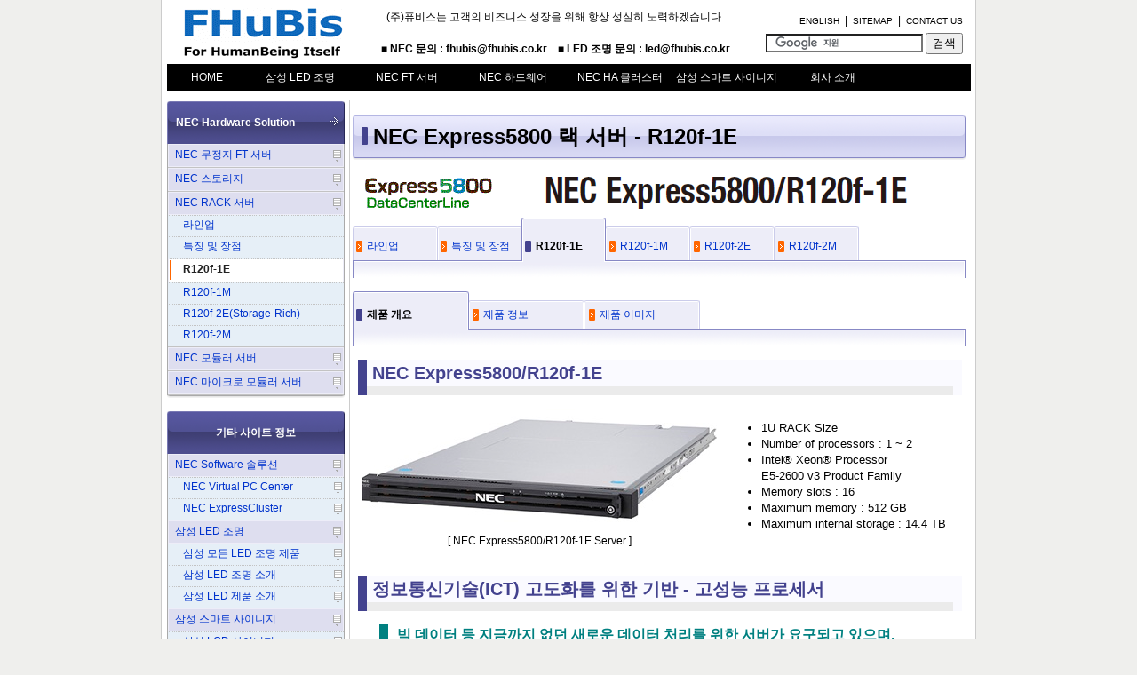

--- FILE ---
content_type: text/html
request_url: http://www.fhubis.co.kr/rack-servers/rack-servers30.html
body_size: 13131
content:
<!DOCTYPE html PUBLIC "-//W3C//DTD XHTML 1.0 Transitional//EN" "http://www.w3.org/TR/xhtml1/DTD/xhtml1-transitional.dtd">

<html>
<HEAD>
<meta http-equiv="Content-Type" content="text/html; charset=euc-kr" /> 
<!-- <meta http-equiv="X-UA-Compatible" content="IE=EmulateIE7" /> --> 
<meta name="Keywords" content="NEC,IA 서버,Rack Server,랙서버" /> 
<meta name="description" content="NEC Rack Server Express5800/R120f-1E" /> 
<title>NEC Express5800 랙 서버 - R120f-1E 제품 개요</title> 
<!--css--> 
<meta http-equiv="Content-Style-Type" content="text/css" /> 
<LINK href="../css/style.css" rel="stylesheet" type="text/css">
<meta http-equiv="Content-Script-Type" content="text/javascript" /> 

<SCRIPT type="text/javascript" src="../js/jquery.js"></SCRIPT>
<SCRIPT type="text/javascript" src="../js/droppy.js"></SCRIPT>

<!--drop down--> 
<script type='text/javascript'> 
$(function() {
$('#gNaviList').droppy();
});
</script> 
</HEAD>

<Body topmargin="0" leftmargin="0" marginheight="0" bgcolor="#efefed">
	<table id="container">
		<!---상단영역 / TITLE MENU --->
		<script language="JavaScript" src="../js/menu.js"></script>
		<tr>
			<td>
        <!---하단 시작--->
				<table>
					<tr>
            <!---왼쪽 메뉴--->
						<td width="205" valign="top" height="100%" style="border-right:1px solid #ccc">
<div id="NF-ContentArea">
<div class="NF-sub">
<div id="NF-localNavi">
<div class="NF-localNaviTitle"><a href="./hd01.html">NEC Hardware Solution</a></div>
<ul>
<li><a href="../hd/ft01.html"><em class="NF-lnParent">NEC 무정지 FT 서버</em></a></li>
<li><a href="../storage/storage10.html"><em class="NF-lnParent">NEC 스토리지</em></a></li>
<li><a href="../rack-servers/rack-servers10.html"><em class="NF-lnParent">NEC RACK 서버</em></a>
	<ul style="display: block; ">
		<li><a href="./rack-servers10.html"><em>라인업</em></a></li>
		<li><a href="./rack-servers20.html"><em>특징 및 장점</em></a></li>
		<li><span class="NF-lnCurrent"><em>R120f-1E</em></span></li>
		<li><a href="./rack-servers40.html"><em>R120f-1M</em></a></li>
		<li><a href="./rack-servers50.html"><em>R120f-2E(Storage-Rich)</em></a></li>
		<li><a href="./rack-servers60.html"><em>R120f-2M</em></a></li>
	</ul>
</li>
<li><a href="../modular-servers/modular-server10.html"><em class="NF-lnParent">NEC 모듈러 서버</em></a></li>
<li><a href="../micro-modular-server/micro-modular-server10.html"><em class="NF-lnParent">NEC 마이크로 모듈러 서버</em></a></li>
</ul>
</div></div></div>

<!--기타 사이트 정보--->
<script language="JavaScript" src="../js/ft_etc.js"></script>
<!--고객지원 상담문의--->
<script language="JavaScript" src="../js/telfax.js"></script>
						</td>
            <!---왼쪽 메뉴 끝--->

						<!---오른쪽 메뉴--->
						<td width="695" valign="top" height="100%">
<div id="NF-ContentArea">
<div class="NF-main">
<h1><span class="NF-text">NEC Express5800 랙 서버 - R120f-1E</span></h1>
<p align="center"><img src="./img/express5800_logo_dcl.gif"><img src="./img/title_r120f-1e_server.png"></p>
<div class="tab-navi current6_3">
<ul class="tab6">
<li><a href="./rack-servers10.html">라인업</a></li>
<li><a href="./rack-servers20.html">특징 및 장점</a></li>
<li class="active"><span>R120f-1E</span></li>
<li><a href="./rack-servers40.html">R120f-1M</a></li>
<li><a href="./rack-servers50.html">R120f-2E</a></li>
<li><a href="./rack-servers60.html">R120f-2M</a></li>
</ul>
</div></div></div>
						<!---오른쪽 메뉴 끝--->

						<!---오른쪽 두번째 메뉴--->
<div id="NF-ContentArea">
<div class="NF-main">
<div class="tab-navi current3_1">
<ul class="tab3">
<li class="active"><span>제품 개요</span></li>
<li><a href="./rack-servers31.html">제품 정보</a></li>
<li><a href="./rack-servers32.html">제품 이미지</a></li>
</ul>
</div></div></div>
						<!---오른쪽 두번째 메뉴 끝--->



						<!---오른쪽 제품 설명--->
			<!--- NEC 랙서버 (Rack Server) --->


			<!--- NEC Express5800/R120f-1E --->
							<table width="693" cellpadding="0" cellspacing="0" border="0">
					<tr>
						<td width="10" height="20"></td>
						<td width="673" class="MiddleMenu">&nbsp;NEC Express5800/R120f-1E<br>
						  <img src="../img/middlemenu.gif" height="10"></td>
						</td>
						<td width="10" height="20"></td>
					</tr>
								<tr><td colspan="3" height="15"></td></tr>
							</table>


							<table width="693" cellpadding="0" cellspacing="0" border="0">
			<!--- NEC Express5800/R120f-1E --->
					<tr>
						<td width="420" valign="top" align="center">
<img src="./img/r120f-1e.jpg">
<br>[ NEC Express5800/R120f-1E Server ]<br>
						</td>
						<td width="263" valign="top">
									<font size="2">
									<ul >
<li>1U RACK Size</li>
<li>Number of processors : 1 ~ 2</li>
<li>Intel&reg; Xeon&reg; Processor<br>E5-2600 v3 Product Family</li>
<li>Memory slots : 16</li>
<li>Maximum memory : 512 GB</li>
<li>Maximum internal storage : 14.4 TB</li>
									</ul>
									</font>									
						</td>
						<td width="10" height="20"></td>
					</tr>
								<tr><td colspan="3" height="15"></td></tr>
								<tr><td colspan="3" height="15"></td></tr>
							</table>



			<!--- 정보통신기술(ICT) 고도화를 위한 기반 - 고성능 프로세서 --->
							<table width="693" cellpadding="0" cellspacing="0" border="0">
					<tr>
						<td width="10" height="20"></td>
						<td width="673" class="MiddleMenu">&nbsp;정보통신기술(ICT) 고도화를 위한 기반 - 고성능 프로세서<br>
						  <img src="../img/middlemenu.gif" height="10"></td>
						</td>
						<td width="10" height="20"></td>
					</tr>
								<tr><td colspan="3" height="15"></td></tr>
							</table>


							<table width="693" cellpadding="0" cellspacing="0" border="0">
			<!--- 정보통신기술(ICT) 고도화를 위한 기반 - 고성능 프로세서 --->
								<tr>
									<td width="30" height="24"></td>
									<td class="MiddleMenu1" width="612">
빅 데이터 등 지금까지 없던 새로운 데이터 처리를 위한 서버가 요구되고 있으며,<br>
이러한 기업의 요구에 부응하기 위하여 기존의 QPI 아키텍처를 더욱 진화시킨<br>
Intel Xeon 프로세서 E5-2600v3 제품군을 탑재하고 있습니다.<br>
메모리 채널의 강화, CPU 버스의 고속화, 전송 손실을 최소화하는 CPU와 메모리/IO 사이의<br>
직결 구조 등으로 가상화 운용, 정보 자산의 실시간 분석과 같은 고부하 작업에도<br>
쾌적한 성능을 발휘합니다<br>
									</td>
									<td width="30"></td>
								</tr>
								<tr><td colspan="3" height="15"></td></tr>
								<tr><td colspan="3" height="15"></td></tr>
							</table>


			<!--- 1U 사이즈 서버이지만 뛰어난 확장성 제공 --->
							<table width="693" cellpadding="0" cellspacing="0" border="0">
					<tr>
						<td width="10" height="20"></td>
						<td width="673" class="MiddleMenu">&nbsp;1U 사이즈 서버이지만 뛰어난 확장성 제공<br>
						  <img src="../img/middlemenu.gif" height="10"></td>
						</td>
						<td width="10" height="20"></td>
					</tr>
								<tr><td colspan="3" height="15"></td></tr>
							</table>


							<table width="693" cellpadding="0" cellspacing="0" border="0">
			<!--- 1U 사이즈 서버이지만 뛰어난 확장성 제공 --->
								<tr>
									<td width="30" height="24"></td>
									<td class="MiddleMenu1" width="612">
RAID 구성용 컨트롤러 전용 슬롯을 탑재하고 있으므로, 내장 HDD를 RAID로 구성하더라도<br>
2개의 PCI 슬롯을 사용할 수 있습니다. (옵션 라이저 카드 탑재시)<br>
1U 사이지의 서버에 [내장 RAID 컨트롤러 + FC 컨트롤러 + 증설 LAN 카드]와 같이<br>
구성하는 등의 뛰어난 확장성을 제공합니다.<br>
									</td>
									<td width="30"></td>
								</tr>
								<tr><td colspan="3" height="15"></td></tr>
								<tr><td colspan="3" height="15"></td></tr>
							</table>



			<!--- 환경 온도 40℃까지 동작 보증 - 공조 절전 대책 --->
							<table width="693" cellpadding="0" cellspacing="0" border="0">
					<tr>
						<td width="10" height="20"></td>
						<td width="673" class="MiddleMenu">&nbsp;환경 온도 40℃까지 동작 보증 - 공조 절전 대책<br>
						  <img src="../img/middlemenu.gif" height="10"></td>
						</td>
						<td width="10" height="20"></td>
					</tr>
								<tr><td colspan="3" height="15"></td></tr>
							</table>


							<table width="693" cellpadding="0" cellspacing="0" border="0">
			<!--- 환경 온도 40℃까지 동작 보증 - 공조 절전 대책 --->
								<tr>
									<td width="30" height="24"></td>
									<td class="MiddleMenu1" width="612">
치밀한 냉각 시뮬레이션과 동작 검증을 통하여, 시스템 가동시의 환경 온도를<br>
40℃까지 지원하는 냉각 설계를 구현하였습니다. (기존에는 35℃까지 보증)<br>
성능의 저하없이 설치 장소의 공조 온도를 기존보다 높게 설정할 수 있으므로,<br>
데이터센터나 전산실 운용 비용의 큰 부분을 차지하는 냉방 비용을 절감할 수 있습니다.<br>
									</td>
									<td width="30"></td>
								</tr>
								<tr><td colspan="3" height="15"></td></tr>
								<tr><td colspan="3" height="15"></td></tr>
							</table>


			<!--- 첨단 절전 기술로 Green IT 실현 --->
							<table width="693" cellpadding="0" cellspacing="0" border="0">
					<tr>
						<td width="10" height="20"></td>
						<td width="673" class="MiddleMenu">&nbsp;첨단 절전 기술로 Green IT 실현<br>
						  <img src="../img/middlemenu.gif" height="10"></td>
						</td>
						<td width="10" height="20"></td>
					</tr>
								<tr><td colspan="3" height="15"></td></tr>
							</table>


							<table width="693" cellpadding="0" cellspacing="0" border="0">
			<!--- 첨단 절전 기술로 Green IT 실현 --->
								<tr>
									<td width="30" height="24"></td>
									<td class="MiddleMenu1" width="612">
소비 전력을 낮추고, CO2 배출량을 줄이는 것은 기업의 사회적 책임입니다.<br>
NEC R120f-1E 서버는 저전력 메모리 DDR4(1.2V 대응)를 탑재하고,<br>
환경 온도뿐만 아니라 CPU와 메모리의 온도에 따라 최적의 팬 제어를 구현함으로써<br>
저전력화/저소음화를 실현하는 [친환경 냉각 기술(Green Cooling Technology)],<br>
데이터 센터 운용시에 유용한 전력 제어 기능인 [전력 상한 제한 기술(Power Capping<br>
Technology)] 등 첨단 절전 기술을 채택하고 있습니다.<br>
또한, 80 PLUS® Platinum 인증을 취득한 전원뿐만 아니라, 200V 환경에서 80 PLUS® Titanium<br>
인증을 취득한 전원도 채택함으로써, AC/DC 변환시의 전력 손실을 최소화하고,<br>
저절약화를 실현합니다.<br>
									</td>
									<td width="30"></td>
								</tr>
								<tr><td colspan="3" height="15"></td></tr>
								<tr>
									<td colspan="3" align="center"><img src="./img/index_pic_01.gif">
									<img src="./img/index_pic_05.gif"></td>
								</tr>
								<tr><td colspan="3" height="15"></td></tr>
								<tr><td colspan="3" height="15"></td></tr>
							</table>


			<!--- 편리한 유지 보수 및 효율적 운영 --->
							<table width="693" cellpadding="0" cellspacing="0" border="0">
					<tr>
						<td width="10" height="20"></td>
						<td width="673" class="MiddleMenu">&nbsp;편리한 유지 보수 및 효율적 운영<br>
						  <img src="../img/middlemenu.gif" height="10"></td>
						</td>
						<td width="10" height="20"></td>
					</tr>
								<tr><td colspan="3" height="15"></td></tr>
							</table>


							<table width="693" cellpadding="0" cellspacing="0" border="0">
			<!--- 편리한 유지 보수 및 효율적 운영 설명 --->
								<tr>
									<td width="30" height="24"></td>
									<td class="MiddleMenu1" width="612">
원격지에서 하드웨어 모니터링 및 전원 제어, 서버 작업을 가능하게하는 
[EXPRESSSCOPE® Engine 3]이 탑재되어 있으며, 운용 관리 소프트웨어인 [ESMPRO®]를
제공하고 있습니다.<br>
두가지를 이용함으로써 많은 서버의 집중 관리가 가능할 뿐만아니라, 
시각을 지정한 기동/셧다운을 자동화하는 등, 관리자의 부담 경감 및 
절전 대책에 기여하는 효율적인 서버 운영이 가능합니다.<br>
									</td>
									<td width="30"></td>
								</tr>
								<tr><td colspan="3" height="15"></td></tr>
							</table>



			<!--- 복잡하지 않은 RAID 구성 --->
							<table width="693" cellpadding="0" cellspacing="0" border="0">
					<tr>
						<td width="10" height="20"></td>
						<td width="673" class="MiddleMenu">&nbsp;복잡하지 않은 RAID 구성<br>
						  <img src="../img/middlemenu.gif" height="10"></td>
						</td>
						<td width="10" height="20"></td>
					</tr>
								<tr><td colspan="3" height="15"></td></tr>
							</table>


							<table width="693" cellpadding="0" cellspacing="0" border="0">
			<!--- 복잡하지 않은 RAID 구성 --->
								<tr>
									<td width="30" height="24"></td>
									<td class="MiddleMenu1" width="612">
초기의 서버 구축 작업뿐만 아니라, 전문적인 지식을 필요로하는 RAID 구성 및 운용도<br>
GUI에 따라 직관적인 조작으로 구성/운용이 가능합니다.<br>
GUI의 조작 지시에 따라 3 스텝만에 쉽게 RAID를 구성할 수 있는 관리 유틸리티인<br>
[Universal RAID Utility]를 제공하므로, 관리자의 업무 경감 및 가용성이 향상됩니다.<br>
									</td>
									<td width="30"></td>
								</tr>
								<tr><td colspan="3" height="15"></td></tr>
								<tr>
									<td colspan="3" align="center"><img src="./img/index_pic_03.gif"></td>
								</tr>
								<tr><td colspan="3" height="15"></td></tr>
								<tr><td colspan="3" height="15"></td></tr>
							</table>


        			<!--- 담당자 문의 --->
          		<script language="JavaScript" src="../js/inquiry.js"></script>

						</td>
						<!---오른쪽 제품 설명 끝--->

					</tr>
				</table>

				<!--카피라이트--->
    		<script language="JavaScript" src="../js/copyright.js"></script>
			</td>
		</tr>
	</table>
</body>
</html>


--- FILE ---
content_type: text/css
request_url: http://www.fhubis.co.kr/css/style.css
body_size: 24304
content:
SELECT  {background-color : #ffffff;font-family: 'Nanum Gothic', sans-serif; font-size:9pt; color: #404040; }

body, table, tr, textarea {
 		font-family: 'Nanum Gothic', sans-serif;
 		font-size: 12pt;
 		color: #000000;
 	}

table#container {
  margin: 0 auto;
  padding: 0;
/*  text-align: center; */
  width: 910px;
  background: #fff;
  border-left: 1px solid #ccc;
  border-right: 1px solid #ccc;
  border-bottom:3px solid #000;
}

IMG {border:none}

TD { font-family: 'Nanum Gothic', sans-serif; font-size: 12px; color:#000000; line-height:150%; }
.tb00 { border:1px solid;border-color:#dae2c3; }
.A { font-family: 'Nanum Gothic', sans-serif; font-size: 12px; color:#000000; font-weight:bold;padding-left:14px; }
.s { font-family: 'Nanum Gothic', sans-serif; font-size: 12px; color:#878787;}
textarea {border: 1px #BABABA solid; font-size:12px;  height:334;width:541; }
.orange { font-family: 'Nanum Gothic', sans-serif; font-size: 12px; color:#ff5a00;}

 /* 컨탠츠 링크 */
 
A:link, A:visited, A:active { font-size:12px ; font-family: 'Nanum Gothic', sans-serif; color:#0033CC; text-decoration:none;}
A:hover { font-size:12px ; font-family: 'Nanum Gothic', sans-serif; color:#f47c30 ;text-decoration:underline;}

 /* 패딩 스타일 */
 .p5 { padding:0 5 0 5; }
 .p10 {padding:0 10 0 10;}
 .p20 {padding:0 10 0 20;}
 .p40 { padding:0 40 0 40;}
 .mb {margin-bottom:2px;}
 .mb0 {margin-bottom:-1px;}
 .mb1 {margin-bottom:-3px;}

 /*text*/
 .h { color:#9a9a9a;font-size:11px;font-family: 'Nanum Gothic', sans-serif;padding: 0 10 0 10;}
/* .h1 { color:#9a9a9a;font-size:11px;letter-spacing:-1px;font-family: 'Nanum Gothic', sans-serif;} */

.menuheader, A.menuheader:link, A.menuheader:visited { font-family:"Arial"; font-size: 10px; color:#000000;}
A.menuheader:hover, A.menuheader:active { font-family:"Arial"; font-size: 10px; color:#f47c30;}


.ha, a.ha:link, a.ha:visited {font-family: 'Nanum Gothic', sans-serif;text-decoration:none;color:#3b3b39;font-size:12px}
a.ha:hover, a.ha:active{font-family: 'Nanum Gothic', sans-serif;text-decoration:underline;color:#f47c30;font-size:12px;}


.b, a.b:link, a.b:visited, a.b:hover, a.b:active{font-weight:bold}

.u, a.u:link, a.u:visited, a.u:hover, a.u:active{text-decoration:underline}

/*edit*/

.lm {BORDER-LEFT: #dfe2e9 1px solid; BORDER-RIGHT: #dfe2e9 1px solid;}

.TitleImgText {
	border-style:none;
	font-family: Arial;
	font-size: 25pt;
	text-align: center;
	vertical-align: middle;
  color: #FFFFFF;
}


.TextMenuBar {
	border-top-style:none;
	font-family: 'Nanum Gothic', sans-serif;
	font-size: 12pt;
	font-weight: bold;
	color: #43428E;
	background-color:#e0e0e0;
}
.MiddleMenu {
  color: #43428E;
  background-color: #FAFAFF;
  font-weight: bold;
	font-family: 'Nanum Gothic', sans-serif;
	font-size: 20px;
	font-style: normal;
	text-decoration: none;
	border-left-width: 10px;
	border-left-style: solid;
	border-left-color: #43428E;
	height: 30px;
	text-align: left;
	padding-left: 0px;
}

.MiddleMenu1 {
  color: #008080;
  font-weight: bold;
	font-family: 'Nanum Gothic', sans-serif;
	font-size: 16px;
	font-style: normal;
	text-decoration: none;
	border-left-width: 10px;
	border-left-style: solid;
	border-left-color: #008080;
	height: 20px;
	text-align: left;
	padding-left: 10px;
}

.MiddleMenu2 {
  color: #43428E;
  font-weight: bold;
	font-family: 'Nanum Gothic', sans-serif;
	font-size: 20px;
	font-style: normal;
	text-decoration: none;
	border-left-width: 10px;
	border-left-style: solid;
	border-left-color: #8B8CCD;
	height: 20px;
	text-align: left;
	padding-left: 10px;
}

.MiddleMenu3 {
  color: #43428E;
  background-color: #D4E1EF;
  font-weight: bold;
	font-family: 'Nanum Gothic', sans-serif;
	font-size: 14px;
	font-style: normal;
	text-decoration: none;
	border-left-width: 10px;
	border-left-style: solid;
	border-left-color: orange;
	height: 20px;
	text-align: left;
	padding-left: 10px;
}

.MiddleMenu4 {
  color: #000000;
  font-weight: bold;
	font-family: 'Nanum Gothic', sans-serif;
	font-size: 14px;
	font-style: normal;
	text-decoration: none;
	border-left-width: 10px;
	border-left-style: solid;
	border-left-color: #FFFFFF;
	height: 20px;
	text-align: left;
	padding-left: 10px;
}

table { font-size:9pt ; font-family: 'Nanum Gothic', sans-serif;}

P {margin-top:3px;margin-bottom:3px;margin-left:3;margin-right;3}

/* =============================================== */
/** 11: tab-navi
/* ----------------------------------------------- */

#NF-ContentArea .NF-main div.tab-navi{
padding:0 0 20px 0;
margin:0 0 15px 0;
font-size:100%;
overflow:hidden;
zoom:1;
}
#NF-ContentArea .NF-main div.tab-navi a{
	display:block;
	padding-left:12px;
	background:url(../img/aa/blt_link_orange.gif) left center no-repeat;
	_height:1em; /* forWinIE6 print */
	margin:0 3px 0 4px; 
}
#NF-ContentArea .NF-main div.tab-navi span{
	display:block;
	padding-left:12px;
	background:url(../img/aa/blt_indigo.gif) left center no-repeat;
	font-weight:bold;
	_height:1em; /* forWinIE6 print */
	margin:0 3px 0 4px; 
}
#NF-ContentArea .NF-main div.current3_1{
background:url(../img/aa/tabnav3_bottom_cur1_bg.gif) no-repeat left bottom;
}
#NF-ContentArea .NF-main div.current3_1 ul{
background:url(../img/aa/tabnav3_list_cur1_bg.gif) no-repeat left top;
}
#NF-ContentArea .NF-main div.current3_2{
background:url(../img/aa/tabnav3_bottom_cur2_bg.gif) no-repeat left bottom;
}
#NF-ContentArea .NF-main div.current3_2 ul{
background:url(../img/aa/tabnav3_list_cur2_bg.gif) no-repeat left top;
}
#NF-ContentArea .NF-main div.current3_3{
background:url(../img/aa/tabnav3_bottom_cur3_bg.gif) no-repeat left bottom;
}
#NF-ContentArea .NF-main div.current3_3 ul{
background:url(../img/aa/tabnav3_list_cur3_bg.gif) no-repeat left top;
}
#NF-ContentArea .NF-main div.current6_1{
background:url(../img/aa/tabnav6_bottom_cur1_bg.gif) no-repeat left bottom;
}
#NF-ContentArea .NF-main div.current6_1 ul{
background:url(../img/aa/tabnav6_list_cur1_bg.gif) no-repeat left top;
}
#NF-ContentArea .NF-main div.current6_2{
background:url(../img/aa/tabnav6_bottom_cur2_bg.gif) no-repeat left bottom;
}
#NF-ContentArea .NF-main div.current6_2 ul{
background:url(../img/aa/tabnav6_list_cur2_bg.gif) no-repeat left top;
}
#NF-ContentArea .NF-main div.current6_3{
background:url(../img/aa/tabnav6_bottom_cur3_bg.gif) no-repeat left bottom;
}
#NF-ContentArea .NF-main div.current6_3 ul{
background:url(../img/aa/tabnav6_list_cur3_bg.gif) no-repeat left top;
}
#NF-ContentArea .NF-main div.current6_4{
background:url(../img/aa/tabnav6_bottom_cur4_bg.gif) no-repeat left bottom;
}
#NF-ContentArea .NF-main div.current6_4 ul{
background:url(../img/aa/tabnav6_list_cur4_bg.gif) no-repeat left top;
}
#NF-ContentArea .NF-main div.current6_5{
background:url(../img/aa/tabnav6_bottom_cur5_bg.gif) no-repeat left bottom;
}
#NF-ContentArea .NF-main div.current6_5 ul{
background:url(../img/aa/tabnav6_list_cur5_bg.gif) no-repeat left top;
}
#NF-ContentArea .NF-main div.current6_6{
background:url(../img/aa/tabnav6_bottom_cur6_bg.gif) no-repeat left bottom;
}
#NF-ContentArea .NF-main div.current6_6 ul{
background:url(../img/aa/tabnav6_list_cur6_bg.gif) no-repeat left top;
}
#NF-ContentArea .NF-main div.current4_1{
background:url(../img/aa/tabnav4_bottom_cur1_bg.gif) no-repeat left bottom;
}
#NF-ContentArea .NF-main div.current4_1 ul{
background:url(../img/aa/tabnav4_list_cur1_bg.gif) no-repeat left top;
}
#NF-ContentArea .NF-main div.current4_2{
background:url(../img/aa/tabnav4_bottom_cur2_bg.gif) no-repeat left bottom;
}
#NF-ContentArea .NF-main div.current4_2 ul{
background:url(../img/aa/tabnav4_list_cur2_bg.gif) no-repeat left top;
}
#NF-ContentArea .NF-main div.current4_3{
background:url(../img/aa/tabnav4_bottom_cur3_bg.gif) no-repeat left bottom;
}
#NF-ContentArea .NF-main div.current4_3 ul{
background:url(../img/aa/tabnav4_list_cur3_bg.gif) no-repeat left top;
}
#NF-ContentArea .NF-main div.current4_4{
background:url(../img/aa/tabnav4_bottom_cur4_bg.gif) no-repeat left bottom;
}
#NF-ContentArea .NF-main div.current4_4 ul{
background:url(../img/aa/tabnav4_list_cur4_bg.gif) no-repeat top;
}
#NF-ContentArea .NF-main div.current7_0{
background:url(../img/aa/tabnav7_bottom_cur0_bg.gif) no-repeat left bottom;
}
#NF-ContentArea .NF-main div.current7_0 ul{
background:url(../img/aa/tabnav7_list_cur0_bg.gif) no-repeat left top;
}
#NF-ContentArea .NF-main div.current7_1{
background:url(../img/aa/tabnav7_bottom_cur1_bg.gif) no-repeat left bottom;
}
#NF-ContentArea .NF-main div.current7_1 ul{
background:url(../img/aa/tabnav7_list_cur1_bg.gif) no-repeat left top;
}
#NF-ContentArea .NF-main div.current7_2{
background:url(../img/aa/tabnav7_bottom_cur2_bg.gif) no-repeat left bottom;
}
#NF-ContentArea .NF-main div.current7_2 ul{
background:url(../img/aa/tabnav7_list_cur2_bg.gif) no-repeat left top;
}
#NF-ContentArea .NF-main div.current7_3{
background:url(../img/aa/tabnav7_bottom_cur3_bg.gif) no-repeat left bottom;
}
#NF-ContentArea .NF-main div.current7_3 ul{
background:url(../img/aa/tabnav7_list_cur3_bg.gif) no-repeat left top;
}
#NF-ContentArea .NF-main div.current7_4{
background:url(../img/aa/tabnav7_bottom_cur4_bg.gif) no-repeat left bottom;
}
#NF-ContentArea .NF-main div.current7_4 ul{
background:url(../img/aa/tabnav7_list_cur4_bg.gif) no-repeat left top;
}
#NF-ContentArea .NF-main div.current7_5{
background:url(../img/aa/tabnav7_bottom_cur5_bg.gif) no-repeat left bottom;
}
#NF-ContentArea .NF-main div.current7_5 ul{
background:url(../img/aa/tabnav7_list_cur5_bg.gif) no-repeat left top;
}
#NF-ContentArea .NF-main div.current7_6{
background:url(../img/aa/tabnav7_bottom_cur6_bg.gif) no-repeat left bottom;
}
#NF-ContentArea .NF-main div.current7_6 ul{
background:url(../img/aa/tabnav7_list_cur6_bg.gif) no-repeat left top;
}
#NF-ContentArea .NF-main div.current7_7{
background:url(../img/aa/tabnav7_bottom_cur7_bg.gif) no-repeat left bottom;
}
#NF-ContentArea .NF-main div.current7_7 ul{
background:url(../img/aa/tabnav7_list_cur7_bg.gif) no-repeat left top;
}
#NF-ContentArea .NF-main div.tab-navi ul{
overflow:hidden;
zoom:1;
padding:0;
margin:0;
float:left;
}

#NF-ContentArea .NF-main div.tab-navi li{
width:131px;
float:left;
padding:17px 0 7px 0;
background:none;
list-style-type:none;
}

#NF-ContentArea .NF-main div.tab-navi ul.tab7 li{width:95px;margin-top:0.5em;}
#NF-ContentArea .NF-main div.tab-navi ul.tab6 li{width:95px;margin-top:0.5em;}
#NF-ContentArea .NF-main div.tab-navi ul.tab6a li{width:105px;margin-top:0.5em;}
#NF-ContentArea .NF-main div.tab-navi ul.tab4 li{width:142px;margin-top:0.5em;}
#NF-ContentArea .NF-main div.tab-navi ul.tab4 li.active{width:144px;}

#NF-ContentArea .NF-main div.tab-navi p{
margin:0;
padding:0;
float:right;
}

#NF-ContentArea .NF-main div.tab-navi ul.tab7 .two-lines,
#NF-ContentArea .NF-main div.tab-navi ul.tab6 .two-lines,
#NF-ContentArea .NF-main div.tab-navi ul.tab6a .two-lines,
#NF-ContentArea .NF-main div.tab-navi ul.tab4 .two-lines{
margin-top:0;
}

/* =============================================== */
/** 01: Headings, Paragraph(.NF-main)
/* ----------------------------------------------- */
/** h1 */
#NF-ContentArea .NF-main h1 {
	clear: both;
	margin-bottom: 5px;
	padding-bottom: 5px;
	background: url("../img/aa/h1_bottom.gif") left bottom no-repeat;
	_height: 1em; /* for IE6 */
}
#NF-ContentArea .NF-main h1 span.NF-text {
	color: #000000;
	display: block;
	padding: 15px 5px 12px 23px;
	_padding-bottom: 11px;
	background: url("../img/aa/h1_bg.gif") no-repeat;
	_height: 1em; /* for IE6 */
}

/* =============================================== */
/** 09: Left Block Styles(.NF-sub)
/* ----------------------------------------------- */
#NF-ContentArea .NF-sub {
	float: left;
	width: 200px;
/*	margin-right: 10px; */

}
#NF-ContentArea .NF-sub ul {
	margin: 0;
	padding: 0;
	list-style: none;
}
#NF-ContentArea .NF-sub a {
	text-decoration: none;
}
#NF-ContentArea .NF-sub a:hover {
	text-decoration: underline;
}
#NF-ContentArea .NF-sub a:active {
	color: #f60;
}

/* =============================================== */
/** 10: Local Navigation(.NF-sub)
/* ----------------------------------------------- */
/** .NF-localNavi(Title Style) */
#NF-ContentArea .NF-sub #NF-localNavi .NF-localNaviTitle {
	background: url("../img/aa/ln_tit_arrow.gif") no-repeat;	
	font-weight: bold;
}
#NF-ContentArea .NF-sub #NF-localNavi .NF-localNaviTitle a {
	display: block;
	width: 180px;
	padding: 15px 10px;
	text-decoration: none;
	color: white;
}
#NF-ContentArea .NF-sub #NF-localNavi .NF-localNaviTitle a:hover {
	background: url("../img/aa/ln_tit_arrow_on.gif") no-repeat;
}
/* Arrow Nothing */
#NF-ContentArea .NF-sub #NF-localNavi .NF-localNaviTitleTop {
	background: url("../img/aa/ln_tit.gif") no-repeat;
	font-weight: bold;
	display: block;
	width: 180px;
	padding: 15px 10px;
	color: white;
}
 
/** .NF-localNavi(General Styles) */
#NF-ContentArea .NF-sub #NF-localNavi {
	width: 200px;
	margin-bottom: 15px;
	padding-bottom: 3px;
	background: url("../img/aa/ln_bottom.gif") left bottom no-repeat;
}
#NF-ContentArea .NF-sub #NF-localNavi ul {
	list-style: none;
	line-height: 1.4;
	border-right: 1px solid #aaa;
	border-left: 1px solid #aaa;
}
#NF-ContentArea .NF-sub #NF-localNavi ul ul {
	border-right: none;
	border-left: none;
}
#NF-ContentArea .NF-sub #NF-localNavi ul li {
	padding-bottom: 1px;
	background: #dedeef url("../img/aa/ln_line.gif") left bottom no-repeat;
}
#NF-ContentArea .NF-sub #NF-localNavi ul li a,
#NF-ContentArea .NF-sub #NF-localNavi ul li span {
	padding: 3px 0;
	border: 1px solid #ededf8;
	_height: 1em; /* for IE6 */
}
#NF-ContentArea .NF-sub #NF-localNavi ul li li a {
	border: none;
}
#NF-ContentArea .NF-sub #NF-localNavi ul li a,
#NF-ContentArea .NF-sub #NF-localNavi ul li span,
#NF-ContentArea .NF-sub #NF-localNavi ul li em {
	display: block;
}
#NF-ContentArea .NF-sub #NF-localNavi a.NF-lnCurrent,
#NF-ContentArea .NF-sub #NF-localNavi span.NF-lnCurrent {
	padding-top: 4px;
	padding-bottom: 4px;
}
#NF-ContentArea .NF-sub #NF-localNavi a.NF-lnCurrent,
#NF-ContentArea .NF-sub #NF-localNavi span.NF-lnCurrent {
	padding: 2px 1px;
	background-color: white;
	color: #222;
}
#NF-ContentArea .NF-sub #NF-localNavi a em,
#NF-ContentArea .NF-sub #NF-localNavi span em {
	line-height: 1.4em;
	padding-left: 7px;
}
 
/** .NF-localNavi(dotline Style) */
#NF-ContentArea .NF-sub #NF-localNavi a.NF-lnCurrent,
#NF-ContentArea .NF-sub #NF-localNavi span.NF-lnCurrent,
#NF-ContentArea .NF-sub #NF-localNavi li li {
	background: url("../img/aa/ln_dotline.gif") left top no-repeat #E6EFF7;
}

#NF-ContentArea .NF-sub #NF-localNavi li li {
	padding-top: 0;
	padding-bottom: 0;
}
#NF-ContentArea .NF-sub #NF-localNavi li li li {
	padding-top: 0;
	padding-bottom: 0;
}
 
/** .NF-localNavi(Current Style) */
#NF-ContentArea .NF-sub #NF-localNavi a.NF-lnCurrent,
#NF-ContentArea .NF-sub #NF-localNavi span.NF-lnCurrent {
	padding-right: 0;
	background: none white;
}
#NF-ContentArea .NF-sub #NF-localNavi li li a.NF-lnCurrent,
#NF-ContentArea .NF-sub #NF-localNavi li li span.NF-lnCurrent,
#NF-ContentArea .NF-sub #NF-localNavi ul li li a:hover {
	background: url("../img/aa/ln_dotline.gif") left top no-repeat white;
}
#NF-ContentArea .NF-sub #NF-localNavi a.NF-lnCurrent em,
#NF-ContentArea .NF-sub #NF-localNavi span.NF-lnCurrent em {
	font-weight: bold;
	display: block;
	padding: 2px 0 2px 5px;
	border-left: 2px solid #f60;
	color: #222;
}
/** .NF-localNavi(Layer Style) */
/* Second Layer */
#NF-ContentArea .NF-sub #NF-localNavi ul ul li a,
#NF-ContentArea .NF-sub #NF-localNavi ul ul li span {
	padding-left: 10px;
}
#NF-ContentArea .NF-sub #NF-localNavi ul ul li a.NF-lnCurrent em,
#NF-ContentArea .NF-sub #NF-localNavi ul ul li span.NF-lnCurrent em {
	padding-left: 13px;
}
/* Third Layer */
#NF-ContentArea .NF-sub #NF-localNavi ul ul ul li a,
#NF-ContentArea .NF-sub #NF-localNavi ul ul ul li span {
	padding-left: 20px;
}
#NF-ContentArea .NF-sub #NF-localNavi ul ul ul li a.NF-lnCurrent em,
#NF-ContentArea .NF-sub #NF-localNavi ul ul ul li span.NF-lnCurrent em {
	padding-left: 23px;
}
/* Fouth Layer */
#NF-ContentArea .NF-sub #NF-localNavi ul ul ul ul li a,
#NF-ContentArea .NF-sub #NF-localNavi ul ul ul ul li span {
	text-indent: 0;
	padding-left: 30px;
}
#NF-ContentArea .NF-sub #NF-localNavi ul ul ul ul li a.NF-lnCurrent em,
#NF-ContentArea .NF-sub #NF-localNavi ul ul ul ul li span.NF-lnCurrent em {
	text-indent: 0;
	padding-left: 33px;
}
 
/** .NF-localNavi(Parent for Icon Style) */
#NF-ContentArea .NF-sub #NF-localNavi .NF-lnParent {
	background: url("../img/aa/ln_icon.gif") right 3px no-repeat;
}
#NF-ContentArea .NF-sub #NF-localNavi .NF-lnCurrent .NF-lnParent {
	background: url("../img/aa/ln_icon.gif") right 3px no-repeat;
}
#NF-ContentArea .NF-sub #NF-localNavi em {
	min-height: 18px;
	_height: 18px;
}
#NF-ContentArea .NF-sub #NF-localNavi a.NF-lnCurrent em.NF-lnParent,
#NF-ContentArea .NF-sub #NF-localNavi span.NF-lnCurrent em.NF-lnParent,
#NF-ContentArea .NF-sub #NF-localNavi ul li a em.NF-lnParent,
#NF-ContentArea .NF-sub #NF-localNavi ul li a.NF-lnCurrent em.NF-lnParent,
#NF-ContentArea .NF-sub #NF-localNavi ul li span em.NF-lnParent,
#NF-ContentArea .NF-sub #NF-localNavi ul li span.NF-lnCurrent em.NF-lnParent {
	padding-right: 15px;
}
 
/** .NF-localNavi(hover Style) */
#NF-ContentArea .NF-sub #NF-localNavi ul li a:hover {
	background-color: #fff;
}
 
/** .NF-localNavi(cursor Style) */
#NF-ContentArea .NF-sub #NF-localNavi ul li a.NF-lnCurrent em,
#NF-ContentArea .NF-sub #NF-localNavi ul li em {
	font-style: normal;
	cursor: pointer;
}
#NF-ContentArea .NF-sub #NF-localNavi ul li .NF-lnCurrent em,
#NF-ContentArea .NF-sub #NF-localNavi ul li span em {
	cursor: default;
}
 
/* =============================================== */
/** 11: Relational Menu(.NF-sub)
/** 12: Client Menu(.NF-sub)
/* ----------------------------------------------- */
#NF-ContentArea .NF-sub #NF-localNavi ul ul ul ul li {
	text-indent: 30px;
	border: none;
	padding-bottom: 0;
}

/** .NF-relationMenu */
#NF-ContentArea .NF-sub .NF-clientMenu {
	margin-bottom: 10px;
	padding-bottom: 8px;
	background: url("../img/aa/ln_box_bottom.gif") left bottom no-repeat;
}
#NF-ContentArea .NF-sub .NF-clientMenu ul {
	padding: 8px 0 3px 0;
	background: url("../img/aa/ln_box_top.gif") no-repeat;
}
#NF-ContentArea .NF-sub .NF-clientMenu ul li {
	margin: 0 5px;
	padding: 1px 5px 3px 0;
}
#NF-ContentArea .NF-sub .NF-clientMenu ul li a {
	display: block;
	padding: 0 10px 0 15px;
	background: url("../img/aa/blt_link_blue_s.gif") 3px 5px no-repeat;
}


/* =============================================== */
/** 12: Client Menu(.NF-sub)
/* ----------------------------------------------- */
#NF-ContentArea .NF-sub .NF-clientMenu ul {
	background: url("../img/aa/ln_box_top_tit.gif") no-repeat;
}
#NF-ContentArea .NF-sub .NF-clientMenu .NF-clientMenuTitle {
	font-weight: bold;
	padding: 5px 10px;
	background: #f3f3f3 url("../img/aa/ln_box_tit.gif") no-repeat;
}
#NF-ContentArea .NF-sub .NF-clientMenu .NF-clientMenuInner {
	padding: 5px 5px;
	background: url("../img/aa/ln_box_top_tit.gif") no-repeat;
}


/* =============================================== */
/** Adjustment
/* ----------------------------------------------- */
/* IE6 */
*html #NF-localNavi * {
	word-break: break-all;
}
/* IE7 */
*+html #NF-localNavi * {
	word-break: break-all;
}

/* =============================================== */
/** container
/* ----------------------------------------------- */

div#container {
  margin: 0 auto;
  padding: 0;
  text-align: center;
/*  width: 969px;
  background: #fff;
  border-left: 1px solid #ccc;
  border-right: 1px solid #ccc;  */
}
div#contentsWrap {
/*		width: 960px; */
  text-align: center;
  padding: 0px 0px 5px 0px;
  margin: 0 auto;
}

* html	div#contentsWrap {
 margin-right: -15px;
}

/* =============================================== */
/** gNavi
/* ----------------------------------------------- */

div#gNavi {
  width: 905px;
  height: 30px;
  margin: 0 auto;
  margin-bottom: 0px;
  >margin-top: 5px;
  clear: both;
  display: block;
  background: #000;
  text-align: center;
}
*html div#gNavi{
	margin-top: 0px;
 }

div#gNavi ul#gNaviList {
  height: 30px;
  list-style: none;
  text-align: center;
  line-height: 2.5;
  position: relative;
}
div#gNavi ul#gNaviList li {
  width: 120px;
  height: 30px;
  float: left;
  display: block;
  font-size: 12px;
  position: relative;
}
div#gNavi ul#gNaviList ul.subLong li {
  width: 260px;
  height: 30px;
  float: left;
  display: block;
  font-size: 12px;
  position: relative;
}

div#gNavi ul#gNaviList li.short {
  width: 90px;
  height: 30px;
}
/*link*/
 div#gNavi ul#gNaviList a {
  color: #fff;
  display: block;
}
div#gNavi ul#gNaviList li.short a {
  width: 90px;
  height: 30px;
  color: #fff;
}
div#gNavi ul#gNaviList li a:hover {
  color: #f5a000;
  display: block;
  /*background: url(../img/aa/gNavi_bg_long.gif) no-repeat;*/
  /*background-position: 0px 3px;*/
}
div#gNavi ul#gNaviList li.short a:hover {
  color: #f5a000;
  display: block;
  /*background: url(../img/aa/gNavi_bg_short.gif) no-repeat;*/
  /*background-position: 0px 3px;*/
}

 div#gNavi ul#gNaviList ul.sub a {
	color: #666;
 width: 184px;
 }
 div#gNavi ul#gNaviList ul.sub a:hover {
	color: #f5a000;
 width: 184px;
 }
 div#gNavi ul#gNaviList ul.subLong a {
	color: #666;
 width: 260px;
 }
 div#gNavi ul#gNaviList ul.subLong a:hover {
	color: #f5a000;
 width: 260px;
 }
/* 해당 페이지일 때 */
 div#gNavi ul#gNaviList li.shortOn {
  background: url(../img/aa/gNavi_bg_short.gif) no-repeat;
  background-position: 0px 3px;
}
	div#gNavi ul#gNaviList li.shortOn a{
  color: #666;
}
 div#gNavi ul#gNaviList li.shortOn a:hover{
  color: #f5a000;
}
div#gNavi ul#gNaviList li.longOn {
  background: url(../img/aa/gNavi_bg_long.gif) no-repeat;
  background-position: 0px 3px;
}
	div#gNavi ul#gNaviList li.longOn a{
  color: #666;
}
 div#gNavi ul#gNaviList li.longOn a:hover{
  color: #f5a000;
}
/* 드롭 다운 */
/* Basic code - don't modify */
ul#gNaviList {
  display: block;
  margin: 0;
  padding: 0;
  position: relative;
  z-index: 100;
}
ul#gNaviList li {
  display: block;
  list-style: none;
  margin: 0;
  padding: 0;
  float: left;
  position: relative;
}
ul#gNaviList ul {
  display: none;
  position: absolute;
  left: 0;
  margin: 0;
  padding: 0;
}
ul#gNaviList ul {
  >line-height: 2.8;
} /* IE "fix" */
ul#gNaviList ul a {
  zoom: 1;
} /* IE6/7 fix */
ul#gNaviList ul li {
  float: none;
}
ul#gNaviList ul ul {
  top: 0;
}
/* Essentials - configure this */

 ul#gNaviList ul.sub {
  width: 184px;
}
ul#gNaviList ul.subLong {
  width: 260px;
}
/* Everything else is theming */

ul#gNaviList *:hover {
  background-color: none;
}
ul#gNaviList ul.sub {
  top: 30px;
  text-align: left;
  text-indent: 20px;
}
ul#gNaviList ul.subLong {
  top: 30px;
  text-align: left;
  text-indent: 20px;
}
ul#gNaviList ul.sub a {
  background: url(../img/aa/gNavi_bg_sub.gif) no-repeat;
  display:block;
  width: 184px;
  height: 30px;
  color: #666;
  border: none;
  margin: 0; padding: 0;
}
ul#gNaviList ul.subLong a {
  background: url(../img/aa/gNavi_bg_subLong.gif) no-repeat;
  display:block;
  width: 260px;
  height: 30px;
  color: #666;
  border: none;
  margin: 0; padding: 0;
}
ul#gNaviList ul.sub a:hover {
 border: none;
 display: block;
 }

/*-------------------------------------------------------------------
mainImg
--------------------------------------------------------------------*/
 
 
ul#mainImg{
	width: 905px;
  height: 170px;
  padding: 0;
  margin: 0;
  clear: both;
  display: block;
 >text-indent: -905px;
 }
 
 
*html ul#mainImg{
	text-indent: -1000px;
 }
 
 
li.mainImg1{
 width: 905px;
 height: 170px;
 background: url(../img/index_img_main_ft.png) no-repeat;
 }
 
*html li.mainImg1{
 display: none; 
 }
 
li.mainImg1 img{
  display: inline;
  }
 
li.mainImg2{
 width: 905px;
 height: 170px;
 background: url(../img/index_img_main_cluster.png) no-repeat;
 display: none; 
}
 li.mainImg2 img{
  display: inline;
  }
 
li.mainImg3{
 width: 905px;
 height: 170px;
 background: url(../img/index_img_main_led.png) no-repeat;
 display: none;
}
 li.mainImg3 img{
  display: inline;
  }
 
li.mainImg4{
	width: 905px;
 height: 170px;
 background: url(../img/index_img_main_storage.png) no-repeat;
 display: none;
}
 li.mainImg4 img{
  display: inline;
  }

/* ul#gNaviList ul a { border-bottom: none; } - I also needed this for IE6/7 */


--- FILE ---
content_type: application/javascript
request_url: http://www.fhubis.co.kr/js/menu.js
body_size: 8796
content:
var content = "";
content += "	<tr><td>";
content += "<table width=\"905\">";
content += "	<tr>";
content += "		<td width=\"10\"></td>";
content += "    <td width=\"190\"><a href=\"./../index.html\"><img src=\"../img/fhubis_logo.gif\"></a></td>";
content += "		<td width=\"475\" align=\"center\" valign=\"middle\">(주)퓨비스는 고객의 비즈니스 성장을 위해 항상 성실히 노력하겠습니다.<br>&nbsp;<br><b>■ NEC 문의 : fhubis@fhubis.co.kr &nbsp;&nbsp; ■ LED 조명 문의 : led@fhubis.co.kr</b></td>";
content += "		<td width=\"230\">";
content += "  		<table>";
content += "				<tr><td align=\"right\"><a class=\"menuheader\" href=\"./../index_e.html\">ENGLISH</a>&nbsp;&nbsp;|&nbsp;&nbsp;<a class=\"menuheader\" href=\"../etc/sitemap.html\">SITEMAP</a>&nbsp;&nbsp;|&nbsp;&nbsp;<a class=\"menuheader\" href=\"../etc/contact.html\">CONTACT US</a></td></tr>";
content += "				<tr><td align=\"right\">";
content += "<form action=\"http://www.google.com/cse\" id=\"cse-search-box\">";
content += "  <div>";
content += "    <input type=\"hidden\" name=\"cx\" value=\"002121222128325088566:no_fxktqn-k\" />";
content += "    <input type=\"hidden\" name=\"ie\" value=\"EUC-KR\" />";
content += "    <input type=\"text\" name=\"q\" size=\"20\" />";
content += "    <input type=\"submit\" name=\"sa\" value=\"검색\" />";
content += "  </div>";
content += "</form>";
content += "<script type=\"text/javascript\" src=\"http://www.google.com/cse/brand?form=cse-search-box&lang=ko\"></script>";
content += "					</td>";
content += "				</tr>";
content += "			</table>";
content += "		</td>";
content += "	</tr>";
content += "</table>";
content += "<!-- TITLE MENU -->";
content += "<DIV id=\"container\">";
content += "  <DIV id=\"contentsWrap\">";
content += "    <DIV id=\"gNavi\">";
content += "      <UL id=\"gNaviList\">";
content += "        <LI class=\"short\"><A href=\"../index.html\">HOME</A></LI>";
content += "        <LI class=\"\"><A href=\"../samsung/led-lights/all-led-lights/features.html\">삼성 LED 조명</A>";
content += "          <UL class=\"sub\">";
content += "            <LI><A href=\"../samsung/led-lights/all-led-lights/features.html\">삼성 모든 LED 조명 제품</A></LI>";
content += "            <LI><A href=\"../samsung/products/samsung-led-tech.html\">삼성 LED 조명 소개</A></LI>";
content += "            <LI><A href=\"../samsung/products/samsung-led-products.html\">삼성 LED 제품 소개</A></LI>";
content += "          </UL>";
content += "        </LI>";
content += "        <LI class=\"\"><A href=\"../nec/fault-tolerant-server/ftserver-product-introduction/ftserver-product-introduction-01.html\">NEC FT 서버</A>";
content += "          <UL class=\"sub\">";
content += "            <LI><A href=\"../nec/fault-tolerant-server/ftserver-introduction/ftserver-introduction-outline.html\">NEC FT 서버 소개</A></LI>";
content += "            <LI><A href=\"../nec/fault-tolerant-server/ftserver-product-introduction/ftserver-product-introduction-01.html\">NEC FT 서버란 무엇인가?</A></LI>";
content += "            <LI><A href=\"../nec/fault-tolerant-server/r320g/features.html\">NEC R320g-E4, R320g-M4</A></LI>";
content += "            <LI><A href=\"../nec/fault-tolerant-server/r320f/features.html\">NEC R320f-E4, R320f-M4</A></LI>";
content += "            <LI><A href=\"../nec/fault-tolerant-server/r320e/features.html\">NEC R320e-E4, R320e-M4</A></LI>";
content += "            <LI><A href=\"../nec/fault-tolerant-server/r320d/features.html\">NEC R320d-E4, R320d-M4</A></LI>";
content += "            <LI><A href=\"../nec/fault-tolerant-server/r320c/features.html\">NEC R320c-E4, R320c-M4</A></LI>";
content += "            <LI><A href=\"../nec/fault-tolerant-server/r320b/features.html\">NEC R320b-M4</A></LI>";
content += "            <LI><A href=\"../nec/fault-tolerant-server/r320a/features.html\">NEC R320a-E4, R320a-M4</A></LI>";
content += "          </UL>";
content += "        </LI>";
content += "        <LI class=\"\"><A href=\"../nec/fault-tolerant-server/ftserver-introduction/ftserver-introduction-information.html\">NEC 하드웨어</A>";
content += "          <UL class=\"sub\">";
content += "            <LI><A href=\"../nec/fault-tolerant-server/ftserver-introduction/ftserver-introduction-information.html\">NEC 무정지 FT 서버</A></LI>";
content += "            <LI><A href=\"../storage/storage10.html\">NEC 스토리지</A></LI>";
content += "            <LI><A href=\"../rack-servers/rack-servers10.html\">NEC RACK 서버</A></LI>";
content += "            <LI><A href=\"../modular-servers/modular-server10.html\">NEC 모듈러 서버</A></LI>";
content += "            <LI><A href=\"../micro-modular-server/micro-modular-server10.html\">NEC 마이크로 모듈러 서버</A></LI>";
content += "          </UL>";
content += "        </LI>";
content += "        <LI class=\"\"><A href=\"../nec/expresscluster/ecx41-product-introduction/ecx41-product-introduction-01.html\">NEC HA 클러스터</A>";
content += "          <UL class=\"sub\">";
content += "            <LI><A href=\"../nec/expresscluster/ecx41-product-introduction/ecx41-product-introduction-01.html\">NEC HA 클러스터</A></LI>";
content += "            <LI><A href=\"../nec/expresscluster/ecx41-product-introduction/ecx41-product-introduction-02.html\">클러스터 시장점유율</A></LI>";
content += "            <LI><A href=\"../nec/expresscluster/ecx41-product-introduction/ecx41-product-introduction-03.html\">클러스터 활용방법</A></LI>";
content += "            <LI><A href=\"../nec/expresscluster/ecx41-product-introduction/ecx41-product-introduction-04.html\">다양한 클러스터 구성</A></LI>";
content += "            <LI><A href=\"../nec/expresscluster/ecx41-product-introduction/ecx41-product-introduction-05.html\">클러스터 디스크 구성</A></LI>";
content += "            <LI><A href=\"../nec/expresscluster/ecx41-product-introduction/ecx41-product-introduction-06.html\">데이터 미러 기능</A></LI>";
content += "            <LI><A href=\"../nec/expresscluster/ecx41-product-introduction/ecx41-product-introduction-07.html\">타사 시스템 연계</A></LI>";
content += "            <LI><A href=\"../nec/expresscluster/ecx41-product-introduction/ecx41-product-introduction-08.html\">국내 도입 사례</A></LI>";
content += "            <LI><A href=\"../nec/expresscluster/ecx41-product-introduction/ecx41-product-introduction-09.html\">해외 도입 사례</A></LI>";
content += "            <LI><A href=\"../nec/expresscluster/ecx41-product-introduction/ecx41-product-introduction-10.html\">원격 클러스터 도입사례</A></LI>";
content += "            <LI><A href=\"../nec/expresscluster/expresscluster-introduction/expresscluster-introduction-01.html\">ECX 제품 소개</A></LI>";
content += "            <LI><A href=\"../nec/expresscluster/expresscluster-introduction/expresscluster-introduction-02.html\">ECX 제품의 개요</A></LI>";
content += "            <LI><A href=\"../nec/expresscluster/expresscluster-introduction/expresscluster-introduction-03.html\">ECX 옵션/패키지</A></LI>";
content += "            <LI><A href=\"../nec/expresscluster/expresscluster-introduction/expresscluster-introduction-04.html\">ECX MC 시리즈</A></LI>";
content += "            <LI><A href=\"../solutions/vpcc01.html\">VPCC(Virtual PC Center)</A></LI>";
content += "          </UL>";
content += "        </LI>";
content += "        <LI class=\"\"><A href=\"../samsung/smart-signage/all-smart-signage/features.html\">삼성 스마트 사이니지</font></A>";
content += "          <UL class=\"sub\">";
content += "            <LI><A href=\"../samsung/smart-signage/all-smart-signage/features.html\">삼성 LCD 사이니지</A></LI>";
content += "            <LI><A href=\"../samsung/smart-signage/all-led-signage/features.html\">삼성 LED 사이니지</A></LI>";
content += "            <LI><A href=\"../samsung/smart-signage/all-smart-hospitality-displays/features.html\">삼성 호텔 TV</A></LI>";
content += "            <LI><A href=\"../samsung/smart-signage/case-study/features.html\">삼성 사이니지 도입사례</A></LI>";
content += "            <LI><A href=\"../samsung/smart-signage/display-solutions/features.html\">삼성 디스플레이 솔루션</A></LI>";
content += "          </UL>";
content += "        </LI>";
content += "        <LI class=\"\"><A href=\"../company/cp01.html\" class=\"\">회사 소개</A>";
content += "          <UL class=\"sub\">";
content += "            <LI class=\"\"><A href=\"../company/cp01.html\">인사말</A></LI>";
content += "            <LI><A href=\"../company/cp02.html\">연 혁</A></LI>";
content += "            <LI><A href=\"../company/cp03.html\">조 직</A></LI>";
content += "            <LI><A href=\"../company/cp04.html\">찾아오시는 길</A></LI>";
content += "          </UL>";
content += "        </LI>";
content += "      </UL>";
content += "    </DIV>";
content += "  </DIV>";
content += "</DIV>";
content += "		</td></tr>";
document.write( content ); 

--- FILE ---
content_type: application/javascript
request_url: http://www.fhubis.co.kr/js/telfax.js
body_size: 430
content:
var content = "";
content += "<div id=\"NF-ContentArea\"><div class=\"NF-sub\"><div class=\"NF-clientMenu\">";
content += "<div class=\"NF-clientMenuTitle\" align=\"center\">고객 지원 / 상담 문의</div>";
content += "<div class=\"NF-clientMenuInner\">";
content += "<p align=\"center\"><img src=\"../img/side_txt_tel.gif\" width=\"154\" height=\"158\"></p>";
content += "</div></div></div></div>";
document.write( content ); 

--- FILE ---
content_type: application/javascript
request_url: http://www.fhubis.co.kr/js/ft_etc.js
body_size: 2548
content:
var content = "";
content += "<div id=\"NF-ContentArea\"><div class=\"NF-sub\"><div id=\"NF-localNavi\">";
content += "<div class=\"NF-localNaviTitleTop\" align=\"center\">기타 사이트 정보</div>";
content += "<ul>";
content += "<li><a href=\"../solutions/sol01.html\"><em class=\"NF-lnParent\">NEC Software 솔루션</em></a>";
content += "  <ul style=\"display: block; \">";
content += "	  <li><a href=\"../solutions/vpcc01.html\"><em class=\"NF-lnParent\">NEC Virtual PC Center</em></a></li>";
content += "	  <li><a href=\"../expresscluster/cluster10.html\"><em class=\"NF-lnParent\">NEC ExpressCluster</em></a></li>";
content += "  </ul>";
content += "</li>";
content += "<li><a href=\"../samsung/led-lights/all-led-lights/features.html\"><em class=\"NF-lnParent\">삼성 LED 조명</em></a>";
content += "  <ul class=\"sub\">";
content += "    <li><a href=\"../samsung/led-lights/all-led-lights/features.html\"><em class=\"NF-lnParent\">삼성 모든 LED 조명 제품</em></a></li>";
content += "    <li><a href=\"../samsung/products/samsung-led-tech.html\"><em class=\"NF-lnParent\">삼성 LED 조명 소개</em></a></li>";
content += "    <li><a href=\"../samsung/products/samsung-led-products.html\"><em class=\"NF-lnParent\">삼성 LED 제품 소개</em></a></li>";
content += "  </ul>";
content += "</li>";
content += "<li><a href=\"../samsung/smart-signage/all-smart-signage/features.html\"><em class=\"NF-lnParent\">삼성 스마트 사이니지</em></a>";
content += "  <ul class=\"sub\">";
content += "    <li><a href=\"../samsung/smart-signage/all-smart-signage/features.html\"><em class=\"NF-lnParent\">삼성 LCD 사이니지</em></a></li>";
content += "    <li><a href=\"../samsung/smart-signage/all-led-signage/features.html\"><em class=\"NF-lnParent\">삼성 LED 사이니지</em></a></li>";
content += "    <li><a href=\"../samsung/smart-signage/all-smart-hospitality-displays/features.html\"><em class=\"NF-lnParent\">삼성 호텔 TV</em></a></li>";
content += "    <li><a href=\"../samsung/smart-signage/case-study/features.html\"><em class=\"NF-lnParent\">삼성 사이니지 도입사례</em></a></li>";
content += "    <li><a href=\"../samsung/smart-signage/display-solutions/features.html\"><em class=\"NF-lnParent\">삼성 디스플레이 솔루션</em></a></li>";
content += "  </ul>";
content += "</li>";
content += "<li><a href=\"../pr/notice_list.html\"><em class=\"NF-lnParent\">공지 사항</em></a></li>";
content += "<li><a href=\"../company/cp01.html\"><em class=\"NF-lnParent\">회사 소개</em></a></li>";
content += "</ul>";
content += "</div></div></div>";
document.write( content ); 

--- FILE ---
content_type: application/javascript
request_url: http://www.fhubis.co.kr/js/inquiry.js
body_size: 1049
content:
var content = "";
content += "<table width=\"693\" cellpadding=\"0\" cellspacing=\"0\" border=\"0\">";
content += "	<tr>";
content += "		<td width=\"10\" height=\"57\" nowrap></td>";
content += "		<td width=\"673\" background=\"../img/table05_bg.gif\" nowrap>";
content += "			<table width=\"673\" height=\"57\" cellpadding=\"0\" cellspacing=\"0\" border=\"0\">";
content += "				<tr>";
content += "					<td width=\"15\"></td>";
content += "					<td width=\"25\" align=\"center\" valign=\"top\" style=\"padding-top:12px\"><img src=\"../img/arrow03.gif\"></td>";
content += "					<td>NEC 제품과 관련하여 상세자료가 필요하시면 언제든지 <b><font color=\"blue\">fhubis@fhubis.co.kr</font></b>로 연락하여 주십시오.<br> ";
content += "제품에 대한 상담과 함께 귀사에서 필요로하는 NEC 제품에 대한 관련 자료를 제공해 드리겠습니다.</td>";
content += "				</tr>";
content += "			</table>";
content += "		</td>";
content += "		<td width=\"10\" height=\"57\" nowrap></td>";
content += "	</tr>";
content += "</table>";
document.write( content ); 

--- FILE ---
content_type: application/javascript
request_url: http://www.fhubis.co.kr/js/copyright.js
body_size: 497
content:
var content = "";
content += "<table cellpadding=\"0\" cellspacing=\"0\" border=\"0\" width=\"910\" height=\"30\">";
content += "	<tr align=\"center\">";
content += "	  <td bgcolor=\"#E9EBF1\">Copyright ⓒ <font color=\"blue\"><b>FHuBis, Inc.</b></font> 2009-2024. All rights reserved. <font color=\"blue\"><b>(주)퓨비스</b></font> 서울시 강남구 봉은사로 129-1(논현동, 751빌딩) 611호 TEL:(02)508-7885 FAX:(02)508-7886</td>";
content += "  </tr>";
content += "</table>";
document.write( content ); 